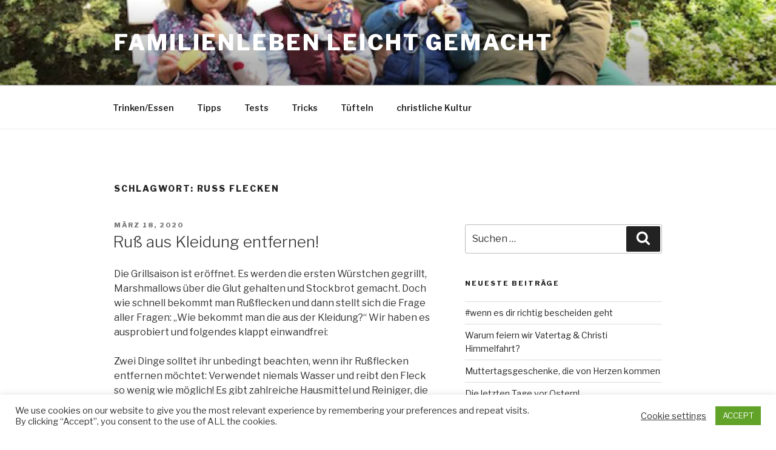

--- FILE ---
content_type: text/html; charset=utf-8
request_url: https://www.google.com/recaptcha/api2/aframe
body_size: 266
content:
<!DOCTYPE HTML><html><head><meta http-equiv="content-type" content="text/html; charset=UTF-8"></head><body><script nonce="iCqOc4FEROtMpdo7CEvrOQ">/** Anti-fraud and anti-abuse applications only. See google.com/recaptcha */ try{var clients={'sodar':'https://pagead2.googlesyndication.com/pagead/sodar?'};window.addEventListener("message",function(a){try{if(a.source===window.parent){var b=JSON.parse(a.data);var c=clients[b['id']];if(c){var d=document.createElement('img');d.src=c+b['params']+'&rc='+(localStorage.getItem("rc::a")?sessionStorage.getItem("rc::b"):"");window.document.body.appendChild(d);sessionStorage.setItem("rc::e",parseInt(sessionStorage.getItem("rc::e")||0)+1);localStorage.setItem("rc::h",'1766397210730');}}}catch(b){}});window.parent.postMessage("_grecaptcha_ready", "*");}catch(b){}</script></body></html>